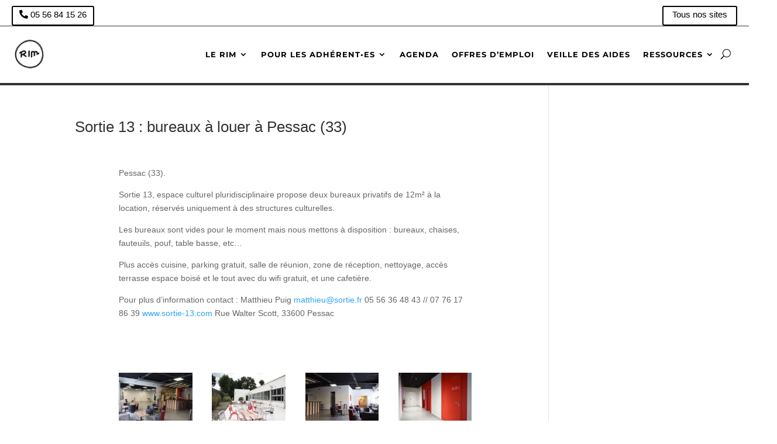

--- FILE ---
content_type: text/css
request_url: https://le-rim.org/wp-content/et-cache/global/et-divi-customizer-global.min.css?ver=1765898487
body_size: -23
content:
#main-header{-webkit-box-shadow:none;-moz-box-shadow:none;box-shadow:none}#top-menu-nav #top-menu a:hover,#mobile_menu_slide a:hover{color:#3d02f5!important;opacity:1!important}

--- FILE ---
content_type: text/css
request_url: https://le-rim.org/wp-content/et-cache/18182/et-core-unified-cpt-18182.min.css?ver=1765898487
body_size: 92
content:
.et-db #et-boc .et-l .et_pb_section_0_tb_footer.et_pb_section{background-color:#000000!important}.et-db #et-boc .et-l .et_pb_code_0_tb_footer{background-color:RGBA(255,255,255,0);padding-top:0px;padding-right:1px;padding-bottom:0px;margin-top:-50px!important;margin-bottom:0px!important}.et-db #et-boc .et-l .et_pb_image_0_tb_footer{text-align:left;margin-left:0}@media only screen and (max-width:980px){.et-db #et-boc .et-l .et_pb_image_0_tb_footer .et_pb_image_wrap img{width:auto}}@media only screen and (max-width:767px){.et-db #et-boc .et-l .et_pb_image_0_tb_footer .et_pb_image_wrap img{width:auto}}